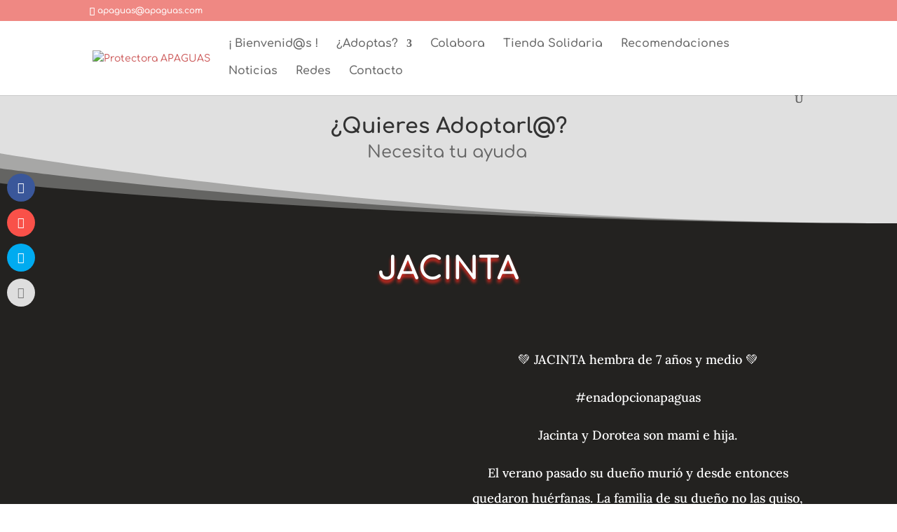

--- FILE ---
content_type: text/css
request_url: https://apaguas.com/wp-content/themes/APAGUASDivi/style.css?ver=4.27.5
body_size: -99
content:
/*
Theme Name: APAGUAS (Divi)
Theme URI: http://www.apaguas.com
Template: Divi
Author: Vampur
Author URI: http://www.vampur.es
Description: Plantilla Hijo de DIVI para APAGUAS
Tags: responsive-layout,one-column,two-columns,three-columns,four-columns,left-sidebar,right-sidebar,custom-background,custom-colors,featured-images,full-width-template,post-formats,rtl-language-support,theme-options,threaded-comments,translation-ready
Version: 1.0.0..1556463923
Updated: 2019-04-28 17:05:23

*/



--- FILE ---
content_type: application/javascript
request_url: https://app.mailerlite.com/proxy/abdata/?url=/1448/1448864/webforms/f2r5b0/1261/1261826/embed.js&v=1769080674
body_size: 2398
content:
window[window.MailerLiteObject || "ml"]("forms", "load", "1261826", "<style type=\"text\/css\">\n  @import url(https:\/\/fonts.googleapis.com\/css?family=Open+Sans:400,400italic,700,700italic);\n<\/style>\n<style type=\"text\/css\">\n  \/* LOADER *\/\n  \t\t.ml-form-embedSubmitLoad {\n  \t\t  display: inline-block;\n  \t\t  width: 20px;\n  \t\t  height: 20px;\n  \t\t}\n  \t\t.ml-form-embedSubmitLoad:after {\n  \t\t  content: \" \";\n  \t\t  display: block;\n  \t\t  width: 11px;\n  \t\t  height: 11px;\n  \t\t  margin: 1px;\n  \t\t  border-radius: 50%;\n  \t\t  border: 4px solid #fff;\n  \t\t  border-color: #ffffff #ffffff #ffffff transparent;\n  \t\t  animation: ml-form-embedSubmitLoad 1.2s linear infinite;\n  \t\t}\n  \t\t@keyframes ml-form-embedSubmitLoad {\n  \t\t  0% {\n  \t\t\ttransform: rotate(0deg);\n  \t\t  }\n  \t\t  100% {\n  \t\t\ttransform: rotate(360deg);\n  \t\t  }\n  \t\t}\n        #mlb2-1261826.ml-form-embedContainer {\n          box-sizing: border-box;\n          display: table;\n          height: 99.99%;\n          margin: 0 auto;\n          position: static;\n          width: 100% !important;\n        }\n        #mlb2-1261826.ml-form-embedContainer h4,\n        #mlb2-1261826.ml-form-embedContainer p,\n        #mlb2-1261826.ml-form-embedContainer span,\n        #mlb2-1261826.ml-form-embedContainer button {\n          text-transform: none !important;\n          letter-spacing: normal !important;\n        }\n        #mlb2-1261826.ml-form-embedContainer .ml-form-embedWrapper {\n          background-color: #680006;\n          \n          border-width: 0px;\n          border-color: transparent;\n          border-radius: 10px;\n          border-style: solid;\n          box-sizing: border-box;\n          display: inline-block !important;\n          margin: 0;\n          padding: 0;\n          position: relative;\n                }\n        #mlb2-1261826.ml-form-embedContainer .ml-form-embedWrapper.embedPopup,\n        #mlb2-1261826.ml-form-embedContainer .ml-form-embedWrapper.embedDefault { width: 420px; }\n        #mlb2-1261826.ml-form-embedContainer .ml-form-embedWrapper.embedForm { max-width: 420px; width: 100%; }\n        #mlb2-1261826.ml-form-embedContainer .ml-form-align-left { text-align: left; }\n        #mlb2-1261826.ml-form-embedContainer .ml-form-align-center { text-align: center; }\n        #mlb2-1261826.ml-form-embedContainer .ml-form-align-default { display: table-cell !important; vertical-align: middle !important; text-align: center !important; }\n        #mlb2-1261826.ml-form-embedContainer .ml-form-align-right { text-align: right; }\n        #mlb2-1261826.ml-form-embedContainer .ml-form-embedWrapper .ml-form-embedHeader img {\n          border-top-left-radius: 10px;\n          border-top-right-radius: 10px;\n          height: auto;\n          margin-top: 0 !important;\n          margin-bottom: 0 !important;\n          max-width: 420px!important;\n          width: 100%;\n        }\n        #mlb2-1261826.ml-form-embedContainer .ml-form-embedWrapper .ml-form-embedBody,\n        #mlb2-1261826.ml-form-embedContainer .ml-form-embedWrapper .ml-form-successBody {\n          padding: 20px 20px 0 20px;\n        }\n        #mlb2-1261826.ml-form-embedContainer .ml-form-embedWrapper .ml-form-embedBody.ml-form-embedBodyHorizontal {\n          padding-bottom: 0;\n        }\n        #mlb2-1261826.ml-form-embedContainer .ml-form-embedWrapper .ml-form-embedBody .ml-form-embedContent,\n        #mlb2-1261826.ml-form-embedContainer .ml-form-embedWrapper .ml-form-successBody .ml-form-successContent {\n          margin: 0 0 20px 0;\n        }\n        #mlb2-1261826.ml-form-embedContainer .ml-form-embedWrapper .ml-form-embedBody .ml-form-embedContent h4,\n        #mlb2-1261826.ml-form-embedContainer .ml-form-embedWrapper .ml-form-successBody .ml-form-successContent h4 {\n          color: #ffffff;\n          font-family: 'Open Sans', Arial, Helvetica, sans-serif;\n          font-size: 21px;\n          font-weight: 700;\n          margin: 0 0 10px 0;\n          text-align: center;\n          word-break: break-word;\n        }\n        #mlb2-1261826.ml-form-embedContainer .ml-form-embedWrapper .ml-form-embedBody .ml-form-embedContent p,\n        #mlb2-1261826.ml-form-embedContainer .ml-form-embedWrapper .ml-form-successBody .ml-form-successContent p {\n          color: #ffffff;\n          font-family: 'Open Sans', Arial, Helvetica, sans-serif;\n      \t\tfont-size: 14px;\n      \t\tfont-weight: 400;\n      \t\tline-height: 20px;\n          margin: 0 0 10px 0;\n          text-align: center;\n        }\n        #mlb2-1261826.ml-form-embedContainer .ml-form-embedWrapper .ml-form-embedBody .ml-form-embedContent ul,\n        #mlb2-1261826.ml-form-embedContainer .ml-form-embedWrapper .ml-form-embedBody .ml-form-embedContent ol,\n        #mlb2-1261826.ml-form-embedContainer .ml-form-embedWrapper .ml-form-successBody .ml-form-successContent ul,\n        #mlb2-1261826.ml-form-embedContainer .ml-form-embedWrapper .ml-form-successBody .ml-form-successContent ol {\n          color: #ffffff;\n          font-family: 'Open Sans', Arial, Helvetica, sans-serif;\n      \t\tfont-size: 14px;\n        }\n        #mlb2-1261826.ml-form-embedContainer .ml-form-embedWrapper .ml-form-embedBody .ml-form-embedContent p a,\n        #mlb2-1261826.ml-form-embedContainer .ml-form-embedWrapper .ml-form-successBody .ml-form-successContent p a {\n          color: #ffffff;\n          text-decoration: underline;\n        }\n        #mlb2-1261826.ml-form-embedContainer .ml-form-embedWrapper .ml-form-embedBody .ml-form-embedContent p:last-child,\n        #mlb2-1261826.ml-form-embedContainer .ml-form-embedWrapper .ml-form-successBody .ml-form-successContent p:last-child {\n          margin: 0;\n        }\n        #mlb2-1261826.ml-form-embedContainer .ml-form-embedWrapper .ml-form-embedBody form {\n          margin: 0;\n          width: 100%;\n        }\n        #mlb2-1261826.ml-form-embedContainer .ml-form-embedWrapper .ml-form-embedBody .ml-form-formContent,\n        #mlb2-1261826.ml-form-embedContainer .ml-form-embedWrapper .ml-form-embedBody .ml-form-checkboxRow {\n          margin: 0 0 20px 0;\n          width: 100%;\n        }\n        #mlb2-1261826.ml-form-embedContainer .ml-form-embedWrapper .ml-form-embedBody .ml-form-formContent.horozintalForm {\n          margin: 0;\n          padding: 0 0 20px 0;\n        }\n        #mlb2-1261826.ml-form-embedContainer .ml-form-embedWrapper .ml-form-embedBody .ml-form-fieldRow {\n          margin: 0 0 10px 0;\n          width: 100%;\n        }\n        #mlb2-1261826.ml-form-embedContainer .ml-form-embedWrapper .ml-form-embedBody .ml-form-fieldRow.ml-last-item {\n          margin: 0;\n        }\n        #mlb2-1261826.ml-form-embedContainer .ml-form-embedWrapper .ml-form-embedBody .ml-form-fieldRow.ml-formfieldHorizintal {\n          margin: 0;\n        }\n        #mlb2-1261826.ml-form-embedContainer .ml-form-embedWrapper .ml-form-embedBody .ml-form-fieldRow input {\n          background-color: #ffffff !important;\n          color: #000000 !important;\n          border-color: #cccccc !important;\n          border-radius: 4px !important;\n          border-style: solid !important;\n          border-width: 1px !important;\n          font-size: 14px !important;\n          height: 40px;\n          line-height: 20px !important;    \n          margin-bottom: 0;\n          margin-top: 0;\n          padding: 10px 10px !important;\n          width: 100% !important;\n          box-sizing: border-box !important;\n          max-width: 100% !important;\n        }\n        #mlb2-1261826.ml-form-embedContainer .ml-form-embedWrapper .ml-form-embedBody .ml-form-fieldRow input::-webkit-input-placeholder,\n        #mlb2-1261826.ml-form-embedContainer .ml-form-embedWrapper .ml-form-embedBody .ml-form-horizontalRow input::-webkit-input-placeholder { color: #000000; }\n  \n        #mlb2-1261826.ml-form-embedContainer .ml-form-embedWrapper .ml-form-embedBody .ml-form-fieldRow input::-moz-placeholder,\n        #mlb2-1261826.ml-form-embedContainer .ml-form-embedWrapper .ml-form-embedBody .ml-form-horizontalRow input::-moz-placeholder { color: #000000; }\n  \n        #mlb2-1261826.ml-form-embedContainer .ml-form-embedWrapper .ml-form-embedBody .ml-form-fieldRow input:-ms-input-placeholder,\n        #mlb2-1261826.ml-form-embedContainer .ml-form-embedWrapper .ml-form-embedBody .ml-form-horizontalRow input:-ms-input-placeholder { color: #000000; }\n  \n        #mlb2-1261826.ml-form-embedContainer .ml-form-embedWrapper .ml-form-embedBody .ml-form-fieldRow input:-moz-placeholder,\n        #mlb2-1261826.ml-form-embedContainer .ml-form-embedWrapper .ml-form-embedBody .ml-form-horizontalRow input:-moz-placeholder { color: #000000; }\n  \n  \n        #mlb2-1261826.ml-form-embedContainer .ml-form-embedWrapper .ml-form-embedBody .ml-form-horizontalRow {\n          height: 42px;\n        }\n        .ml-form-formContent.horozintalForm .ml-form-horizontalRow .ml-input-horizontal { width: 70%; float: left; }\n        .ml-form-formContent.horozintalForm .ml-form-horizontalRow .ml-button-horizontal { width: 30%; float: left; }\n        .ml-form-formContent.horozintalForm .ml-form-horizontalRow .horizontal-fields { box-sizing: border-box; float: left; padding-right: 10px;  }\n        #mlb2-1261826.ml-form-embedContainer .ml-form-embedWrapper .ml-form-embedBody .ml-form-horizontalRow input {\n          background-color: #ffffff;\n          color: #000000;\n          border-color: #cccccc;\n          border-radius: 4px;\n          border-style: solid;\n          border-width: 1px;\n          font-size: 14px;\n          line-height: 20px;\n          margin-bottom: 0;\n          margin-top: 0;\n          padding: 10px 10px;\n          width: 100%;\n          box-sizing: border-box;\n          overflow-y: initial;\n        }\n        #mlb2-1261826.ml-form-embedContainer .ml-form-embedWrapper .ml-form-embedBody .ml-form-horizontalRow button {\n          background-color: #000000 !important;\n         \tborder-color: #000000;\n          border-style: solid;\n          border-width: 1px;\n          border-radius: 4px;\n          box-shadow: none;\n          color: #ffffff !important;\n          font-family: 'Open Sans', Arial, Helvetica, sans-serif;\n          font-size: 14px !important;\n          font-weight: 700;\n          line-height: 20px;\n          margin: 0 !important;\n          padding: 10px !important;\n          width: 100%;\n        }\n        #mlb2-1261826.ml-form-embedContainer .ml-form-embedWrapper .ml-form-embedBody .ml-form-horizontalRow button:hover {\n          background-color: #333333 !important;\n          border-color: #333333 !important;\n        }\n        #mlb2-1261826.ml-form-embedContainer .ml-form-embedWrapper .ml-form-embedBody .ml-form-checkboxRow input[type=\"checkbox\"] {\n          display: inline-block;\n      \t  float: left;\n      \t  margin: 1px 0 0 0;\n      \t  left: 0;\n      \t  top: 0;\n      \t  opacity: 1;\n      \t  visibility: visible;\n      \t  appearance: checkbox !important;\n      \t  -moz-appearance: checkbox !important;\n      \t  -webkit-appearance: checkbox !important;\n      \t  position: relative;\n      \t  height: 14px;\n      \t  width: 14px;\n        }\n        #mlb2-1261826.ml-form-embedContainer .ml-form-embedWrapper .ml-form-embedBody .ml-form-checkboxRow .label-description {\n          color: #cecaca;\n          display: block;\n          font-family: 'Open Sans', Arial, Helvetica, sans-serif;\n          font-size: 12px;\n          text-align: left;\n          padding-left: 25px;\n        }\n        #mlb2-1261826.ml-form-embedContainer .ml-form-embedWrapper .ml-form-embedBody .ml-form-checkboxRow label {\n          font-weight: normal;\n          margin: 0;\n          padding: 0;\n        }\n        #mlb2-1261826.ml-form-embedContainer .ml-form-embedWrapper .ml-form-embedBody .ml-form-checkboxRow label a {\n          color: #cecaca;\n          text-decoration: underline;\n        }\n        #mlb2-1261826.ml-form-embedContainer .ml-form-embedWrapper .ml-form-embedBody .ml-form-checkboxRow label p {\n          color: #cecaca !important;\n          font-family: 'Open Sans', Arial, Helvetica, sans-serif !important;\n          font-size: 12px !important;\n          font-weight: normal !important;\n          line-height: 18px !important;\n          padding: 0 !important;\n          margin: 0 5px 0 0 !important;\n        }\n        #mlb2-1261826.ml-form-embedContainer .ml-form-embedWrapper .ml-form-embedBody .ml-form-checkboxRow label p:last-child {\n          margin: 0;\n        }\n        #mlb2-1261826.ml-form-embedContainer .ml-form-embedWrapper .ml-form-embedBody .ml-form-embedSubmit {\n          margin: 0 0 20px 0;\n        }\n        #mlb2-1261826.ml-form-embedContainer .ml-form-embedWrapper .ml-form-embedBody .ml-form-embedSubmit button {\n          background-color: #000000 !important;\n          border: none !important;\n          border-radius: 4px !important;\n          box-shadow: none !important;\n          color: #ffffff !important;\n          font-family: 'Open Sans', Arial, Helvetica, sans-serif !important;\n          font-size: 14px !important;\n          font-weight: 700 !important;\n          line-height: 20px !important;\n          height: 40px;\n          padding: 10px !important;\n          width: 100% !important;\n          box-sizing: border-box !important;\n        }\n        #mlb2-1261826.ml-form-embedContainer .ml-form-embedWrapper .ml-form-embedBody .ml-form-embedSubmit button.loading {\n          display: none;\n        }\n        #mlb2-1261826.ml-form-embedContainer .ml-form-embedWrapper .ml-form-embedBody .ml-form-embedSubmit button:hover {\n          background-color: #333333 !important;\n        }\n        .ml-subscribe-close {\n          width: 30px;\n          height: 30px;\n          background: url(https:\/\/bucket.mlcdn.com\/images\/default\/modal_close.png) no-repeat;\n          background-size: 30px;\n          cursor: pointer;\n          margin-top: -10px;\n          margin-right: -10px;\n          position: absolute;\n          top: 0;\n          right: 0;\n        }\n        .ml-error input {\n          background: url(https:\/\/bucket.mlcdn.com\/images\/default\/error-icon.png) 98% center no-repeat #ffffff !important;\n          background-size: 24px 24px !important;\n        }\n        .ml-error .label-description {\n          color: #ff0000 !important;\n        }\n        .ml-error .label-description p,\n        .ml-error .label-description p a {\n          color: #ff0000 !important;\n        }\n  \n        #mlb2-1261826.ml-form-embedContainer .ml-form-embedWrapper .ml-form-embedBody .ml-form-checkboxRow.ml-error .label-description p,\n        #mlb2-1261826.ml-form-embedContainer .ml-form-embedWrapper .ml-form-embedBody .ml-form-checkboxRow.ml-error .label-description p:first-letter {\n          color: #ff0000 !important;\n        }\n              @media only screen and (max-width: 420px){\n          .ml-form-embedWrapper.embedDefault, .ml-form-embedWrapper.embedPopup { width: 100%!important; }\n          .ml-form-formContent.horozintalForm { float: left!important; }\n          .ml-form-formContent.horozintalForm .ml-form-horizontalRow { height: auto!important; width: 100%!important; float: left!important; }\n          .ml-form-formContent.horozintalForm .ml-form-horizontalRow .ml-input-horizontal { width: 100%!important; }\n          .ml-form-formContent.horozintalForm .ml-form-horizontalRow .ml-input-horizontal > div { padding-right: 0px!important; padding-bottom: 10px; }\n          .ml-form-formContent.horozintalForm .ml-button-horizontal { width: 100%!important; }\n          .ml-form-embedHeader { display: none !important; }\n        }\n<\/style>\n<style type=\"text\/css\">\n  .ml-mobileButton-horizontal { display: none; }\n\n    \t#mlb2-1261826 .ml-mobileButton-horizontal button {\n\n        background-color: #000000 !important;\n        border-color: #000000 !important;\n        border-style: solid !important;\n        border-width: 1px !important;\n        border-radius: 4px !important;\n        box-shadow: none !important;\n        color: #ffffff !important;\n        font-family: 'Open Sans', Arial, Helvetica, sans-serif !important;\n        font-size: 14px !important;\n        font-weight: 700 !important;\n        line-height: 20px !important;\n        padding: 10px !important;\n        width: 100% !important;\n\n    \t}\n\n    \t@media only screen and (max-width: 420px) {\n      \t#mlb2-1261826.ml-form-embedContainer .ml-form-embedWrapper .ml-form-embedBody .ml-form-formContent.horozintalForm {\n        \tpadding: 0 0 10px 0 !important;\n      \t}\n    \t\t.ml-hide-horizontal { display: none !important; }\n    \t\t.ml-mobileButton-horizontal { display: block !important; margin-bottom: 20px; }\n    \t\t.ml-form-formContent.horozintalForm .ml-form-horizontalRow .ml-input-horizontal > div { padding-bottom: 0px !important; }\n    \t}\n<\/style>\n<style type=\"text\/css\">\n  @media only screen and (max-width: 420px) {\n  \t\t\t .ml-form-formContent.horozintalForm .ml-form-horizontalRow .horizontal-fields {\n  \t\t\t\tmargin-bottom: 10px !important;\n  \t\t\t\twidth: 100% !important;\n  \t\t\t}\n  \t\t}\n<\/style>\n<div id=\"mlb2-1261826\" class=\"ml-form-embedContainer ml-subscribe-form ml-subscribe-form-1261826\">\n  <div class=\"ml-form-align-center \">\n    <div class=\"ml-form-embedWrapper embedForm\">\n      <div class=\"ml-form-embedBody ml-form-embedBodyHorizontal row-form\">\n        <div class=\"ml-form-embedContent\" style=\" \">\n          <h4>News APAGUAS<\/h4>\n          <p><span style=\"font-size: 13px;\">Estar\u00e1s informado de las novedades de la comunidad<\/span><\/p>\n        <\/div>\n        <form class=\"ml-block-form\" action=\"https:\/\/app.mailerlite.com\/webforms\/submit\/f2r5b0\" data-code=\"f2r5b0\" method=\"post\" target=\"_blank\">\n          <div class=\"ml-form-formContent horozintalForm\">\n            <div class=\"ml-form-horizontalRow\">\n              <div class=\"ml-input-horizontal\">\n                <div style=\"width: 100%;\" class=\"horizontal-fields\">\n                  <div class=\"ml-field-group ml-field-email ml-validate-email ml-validate-required\">\n                    <input style=\"width: 100%;\" type=\"email\" class=\"form-control\" data-inputmask=\"\" name=\"fields[email]\" value=\"\" placeholder=\"Email\">\n                  <\/div>\n                <\/div>\n              <\/div>\n              <div class=\"ml-button-horizontal\">\n                <button type=\"submit\" class=\"primary ml-hide-horizontal\">Suscribete<\/button>\n                <button disabled=\"disabled\" style=\"display: none;\" type=\"button\" class=\"loading\">\n\n\t\t\t\t\t  <div class=\"ml-form-embedSubmitLoad\"><div><\/div><div><\/div><div><\/div><div><\/div><\/div>\n\n\t\t\t\t\t<\/button>\n              <\/div>\n            <\/div>\n          <\/div>\n          <div class=\"ml-form-checkboxRow ml-validate-required\">\n            <label class=\"checkbox\">\n\n                    <input type=\"checkbox\">\n\n                    <div class=\"label-description\">\n\n                      <p>He le\u00eddo y Acepto la Pol\u00edtica de Privacidad<\/p>\n\n                    <\/div>\n\n                  <\/label>\n          <\/div>\n          <style type=\"text\/css\">\n            .ml-form-recaptcha {\n              margin-bottom: 20px;\n            }\n          \n            .ml-form-recaptcha.ml-error iframe {\n              border: solid 1px #ff0000;\n            }\n          <\/style>\n          <input type=\"hidden\" name=\"ml-submit\" value=\"1\">\n          <div class=\"ml-mobileButton-horizontal\">\n            <button type=\"submit\" class=\"primary\">Suscribete<\/button>\n            <button disabled=\"disabled\" style=\"display: none;\" type=\"button\" class=\"loading\">\n\n\t\t\t\t\t  <div class=\"ml-form-embedSubmitLoad\"><div><\/div><div><\/div><div><\/div><div><\/div><\/div>\n\n\t\t\t\t\t<\/button>\n          <\/div>\n        <\/form>\n      <\/div>\n      <div class=\"ml-form-successBody row-success\" style=\"display: none\">\n        <div class=\"ml-form-successContent\">\n          <h4>\u00a1 Muchas Gracias !<\/h4>\n          <p>Te has suscrito a las News de APAGUAS<\/p>\n          <p>Te mantendremos informado<\/p>\n        <\/div>\n      <\/div>\n    <\/div>\n  <\/div>\n<\/div>\n<script>\n  function ml_webform_success_1261826() {\n      var $ = ml_jQuery || jQuery;\n      $('.ml-subscribe-form-1261826 .row-success').show();\n      $('.ml-subscribe-form-1261826 .row-form').hide();\n    }\n<\/script>\n<img src=\"https:\/\/track.mailerlite.com\/webforms\/o\/1261826\/f2r5b0?vaa4d608450783acdc64d5338ff94f6d5\" width=\"1\" height=\"1\" style=\"max-width: 1px; max-height: 1px; visibility: hidden; padding: 0; margin: 0; display: block;\" border=\"0\">\n<script src=\"https:\/\/static.mailerlite.com\/js\/w\/webforms.min.js?vaa4d608450783acdc64d5338ff94f6d5\" type=\"text\/javascript\"><\/script>")